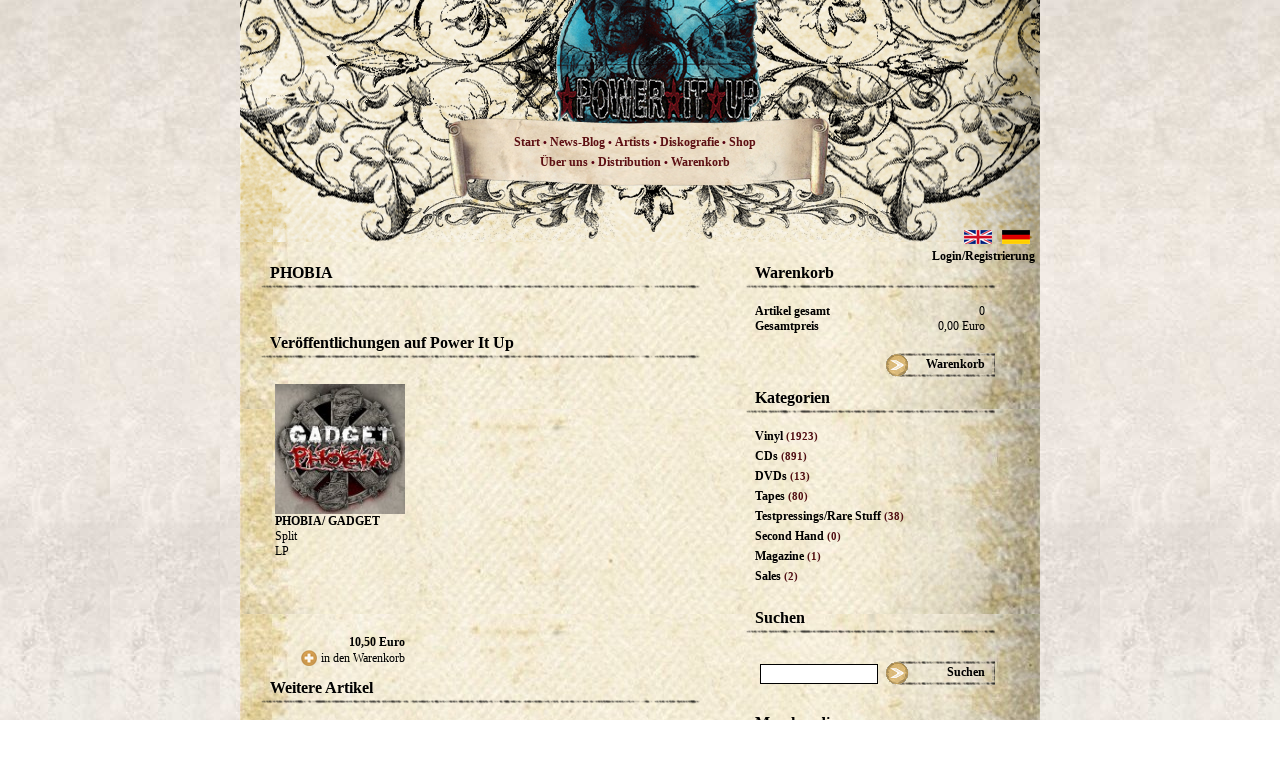

--- FILE ---
content_type: text/html; charset=UTF-8
request_url: https://www.power-it-up.de/phobia/s4100_aid90/index.htm
body_size: 55193
content:
<!DOCTYPE html PUBLIC "-//W3C//DTD XHTML 1.0 Strict//EN" "http://www.w3.org/TR/xhtml1/DTD/xhtml1-strict.dtd">
<html xmlns="http://www.w3.org/1999/xhtml">
<head>
    			<title>Power it up - PHOBIA</title>
		<meta http-equiv="Content-Language" content="de" />
	<meta http-equiv="Content-Type" content="text/html; charset=iso-8859-1" />
	<meta http-equiv="Content-Script-Type" content="text/javascript" />
	<meta http-equiv="Content-Style-Type" content="text/css" />
	<meta http-equiv="expires" content="604800" />
	<meta name="robots" content="index,follow" />
	<meta name="keywords" content="Grind, Crust, D-Beat, T-Shirts, Metal, Grindcore, Shop, Mailorder, LPs, Record, Nasum, Haemorrhage, Napalm Death, Regurgitate, Wolfbrigade, Agathocles, Cacass, Phobia" />
			<meta name="description" content="PHOBIA" />
		<base href="https://www.power-it-up.de/" />
		<!--[if lte IE 6]></base><![endif]-->    	<link rel="stylesheet" type="text/css" href="lib/cim/css/default.css" />
	<!--[if IE]>
		<link rel="stylesheet" type="text/css" href="lib/cim/css/default_ie.css" />
	<![endif]-->
	<!--[if lt IE 7]>
		<link rel="stylesheet" type="text/css" href="lib/cim/css/default_lt_ie_7.css" />
	<![endif]-->
	<link rel="stylesheet" type="text/css" href="lib/cim/css/lightbox.css" />
  <script type="text/javascript" src="lib/cim/js/prototype.js" ></script>
  <script type="text/javascript" src="lib/cim/js/scriptaculous.js" ></script>
  <script type="text/javascript" src="lib/cim/js/tools.js" ></script>
  <script type="text/javascript" src="lib/cim/js/lightbox.js" ></script>
 

    <script type="text/javascript">
        <!--//
//{if $user->isAdmin() || $user->isSuperadmin()}
var f8Pressed = false;

document.onkeydown  = keydownhandler;
document.onkeyup    = keyuphandler;

function keydownhandler(e) {
	if (getUnicodeFromEvent(e) == 119) { //F8
		f8Pressed = true;
	}
}

function keyuphandler(e) {
	if (getUnicodeFromEvent(e) == 119) { //F8
		f8Pressed = false;
	}
}

function getUnicodeFromEvent(e) {
	if (typeof(e) == 'undefined' && typeof(window.event) != 'undefined') {
    e = window.event;
	}
	return e.charCode ? e.charCode : e.keyCode;
}

function edit(sp, e) {
	if (f8Pressed) {
		window.open(
			'index.php?s=20000&' +
			'id=' + $(sp).id,
			'Admin',
			'directories=no,' +
			'height=650,' +
			'width=950,' +
			'left=200,' +
			'top=200,' +
			'location=no,' +
			'menubar=no,' +
			'resizable=no,' +
			'scrollbars=no,' +
			'status=no,' +
			'titlebar=no,' +
			'toolbar=no'
		);
		f8Pressed = false;
		return false;
	} else {
		return true;
	}
}

function changeImg(im, e) {
	if (f8Pressed) {
		window.open(
			'index.php?s=20010&' +
			'imgWidth=' + $(im).clientWidth + '&' +
			'imgHeight=' + $(im).clientHeight + '&' +
			'imgPath=' + escape($(im).style.backgroundImage),
			'Admin',
			'directories=no,' +
			'width=640,' +
			'left=300,' +
			'top=300,' +
			'location=no,' +
			'menubar=no,' +
			'resizable=yes,' +
			'scrollbars=no,' +
			'status=no,' +
			'titlebar=no,' +
			'toolbar=no'
		);
		f8Pressed = false;
		return false;
	} else {
		return true;
	}
}

function changeCursor(sp, e) {
	if (f8Pressed) {
		$(sp).style.cursor = 'crosshair';
	} else {
		$(sp).style.cursor = '';
	}
}

function altShiftPressed(e) {
	if (typeof(e) == 'undefined' && typeof(window.event) != 'undefined') {
    e = window.event;
	}
	return e.altKey && e.shiftKey;
}

/* Admin-Bereich */

function pressPowerButton(container) {/**/
	window.location.href='index.php?s=4100&logout';
	$(container).style.backgroundImage='url(pages/gfx/power_button_down.png)'
/**/}

function releasePowerButton(container) {
	$(container).style.backgroundImage='url({$gfxpath}/power_button.png)'
}
//{/if}

var TimeOut = null;
var currentShow = 0;


Event.observe(window, 'load', function() {
	$$("span.addToCart").each(function(el)
	{
		Event.observe($(el), "click", function()
		{
			var Product = $(this).readAttribute("plain");
			var ProductID = $(this).readAttribute("rel");
			var Size = $("size_"+Product).value;
			new Ajax.Request('index.php?s=200100',
			{
				method: 'post',
				parameters: {action: 'tocart', article: ProductID, size: Size},
				onSuccess: function(xmlHttpRequest) {
			    	var res = xmlHttpRequest.responseText.evalJSON(true);
			    	$('total_items').innerHTML = res['total_items'];
			    	$('total_price').innerHTML = res['total_price'];
			    	
			    	$('cart_message_'+Product).show();
			    },
			    onFailure: function(xmlHttpRequest) {
			    	alert(
			    		'Fehler beim �bernehmen in den Warenkorb!\n' +
			    		'Grund: ' +
			    		xmlHttpRequest.status + ' - ' +
			    		xmlHttpRequest.statusText
			    	);
						return false;
			    },
			    onComplete: function(xmlHttpRequest) {
//					    	window.alert(xmlHttpRequest.responseText);
			    }
			  }
			);
		});
	});
	
	$$("select.size").each(function(el)
	{
		Event.observe($(el), "change", function()
		{
			var id = $(this).readAttribute("rel");
			var options = $(this).select("option");
			for (var i=0; i<options.length; i++)
			{
				if ($(options[i]).selected)
				{
					$('price_'+id).innerHTML = $(options[i]).readAttribute("price");
					
					if ($(options[i]).readAttribute("wholesale_price") != '0,00')
					{
						$('wpprice_'+id).innerHTML = $(options[i]).readAttribute("price");
						$('wprice_'+id).innerHTML = $(options[i]).readAttribute("wholesale_price_net");
						$('wnprice_'+id).innerHTML = $(options[i]).readAttribute("wholesale_price");
						
						$('w_price_'+id).show();
						$('n_price_'+id).hide();
					} else
					{
						$('w_price_'+id).hide();
						$('n_price_'+id).show();
					}
					
					$('addCart_'+id).writeAttribute("rel", $(options[i]).readAttribute("sid"));
				}
			}
		});
	});
});

function changePrevImg(path, id) {
	var pic = $('prodpic');
	pic.writeAttribute('href', path);
	//console.log(path);
	pic.select('img')[0].src = path;
}

function hideIntro()
{
	$('intro').hide();
	$('container_alt_bg').show();
}

//-->
    </script>
    <script type="text/javascript">
        <!--//

//-->
    </script>
    <script type="text/javascript">
        <!--//

//-->
    </script>
    <style type="text/css">
        <!--/**/
/**********************************************************************/
/** shared.css ********************************************************/
/**********************************************************************/


/**********************************************************************/
/** Allgemein *********************************************************/
/**********************************************************************/


body,p,a,h1,h2,h3,h4,h5,h6,td,th,label,legend,caption,li,blockquote,address,pre,input,select,textarea,button,code {/**/
	margin: 0px;
	padding: 0px;
	font-family: Georgia;
	font-size: 12px;
	position: relative;
	top:0px;
	left:0px;
/**/}

pre,input,select,textarea,code {/**/
/**/}


/**********************************************************************/
/** 0. Wrapperebene ***************************************************/
/**********************************************************************/

body {/**/
    text-align: left;
	height: 100%;
	padding: 0px;
	margin: 0px;
	background-image: url(pages/gfx/body_bg.jpg);
/**/}

/**********************************************************************/
/** frame styles ******************************************************/
/**********************************************************************/

#container {/**/
	margin: 0px auto 0px auto;
	width: 800px;
	min-height: 1000px;
	position: relative;
	top: 0px;
	left: 0px;
	background-image: url(pages/gfx/container_bg.jpg);
	background-position: bottom;
	background-repeat: no-repeat;
	padding-bottom: 220px;
/**/}

#container_alt {/**/
	margin: 0 auto;
	width: 800px;
	min-height: 1100px;
	position: relative;
	top: 0px;
	left: 0px;
	background-image: url(pages/gfx/container_bg_alt.jpg);
	background-position: bottom;
	background-repeat: no-repeat;
	padding-bottom: 220px;
/**/}

#container_alt_bg {/**/
	margin: 0px auto;
	width: 800px;
	background-image: url(pages/gfx/container_bg_alt_bit.jpg);
/**/}

#container_alt_bg_intro {/**/
	margin: 0px auto;
	width: 800px;
/**/}

#intro_bar {/**/
	width: 100%;
	height: 40px;
	background-color: #000;
	color: #FFF;
	text-align: right;
/**/}

#skipintro {/**/
	padding-right: 20px;
	padding-top: 13px;
	font-weight: bold;
    color: #FFF;
    cursor: pointer;
/**/}


#h_menu {/**/
    margin-top: -1px;
	margin-left: 25px;
    width: 739px;
    height: 432px;
    position: relative;
    top: 0px;
    left: 0px;
    /*background-image: url(pages/gfx/header_menu.jpg);*/
/**/}

#h_menu_alt {/**/
    margin-top: -1px;
	margin-left: 0;
    width: 800px;
    height: 250px;
    /*background-image: url(pages/gfx/header_menu.jpg);*/
/**/}

#h_menu_text, #h_menu_text_alt {
	position: absolute;
	top: 233px;
	left: 210px;
	line-height: 20px;
	width: 330px;
	text-align: center;
	color: #590011;
	font-weight: 600;
	font-size: 11px;
}

#h_menu_text_alt {
	top: 133px;
	left: 230px;
}

#h_menu_text a, #h_menu_text_alt a  {
	color: #5D1014;
}

/**********************************************************************/
/** 1. Wrapperebene ***************************************************/
/**********************************************************************/

/* Wrapper des Seitenheaders */
#page_header {/**/
	position: relative;
	width: 950px;
	height: 94px;
/**/}

/* Wrapper des Seiteninhalts */
#page_content {/**/
	padding: 10px 10px 30px 10px;
	text-align: left;
	height: 100%;
/**/}

/* Wrapper des Seiteninhalts */
#admin_wrapper {
	padding: 10px 10px 30px 10px;
	background-color: #FFFFFF;
}

/* Wrapper des Seiteninhalts */
#admin_content {
	width: 650px;
	margin: 0px auto;
}

/* Inhalts-Wrapper der Seite */
#content_wrapper {/**/
	position: relative;
	width: 950px;
	margin-left: auto;
	margin-right: auto;
	background-color: white;
/**/}

/* Wrapper des Seitenfooters */
#page_footer {/**/
	position: relative;
	width: 930px;
	padding: 10px;
	padding-bottom: 0px;
	border-top: 10px solid ;
/**/}

#footer {
	position: absolute;
	bottom: 45px;
	color: #000;
	text-align: center;
	width: 800px;	
	font-weight: normal;
	font-size: 11px;
}

/**********************************************************************/
/*** #page_header *****************************************************/
/**********************************************************************/

#page_logo {/**/
	position: absolute;
	top: 0px;
	left: 0px;
	width: 230px;
	height: 74px;
	padding: 10px;
	text-align: center;
	background-repeat: no-repeat;
	background-color: #FFFFFF;
/**/}

#page_top {/**/
	position: absolute;
	top: 0px;
	right: 0px;
	width: 950px;
	height: 95px;
	text-align: center;
	background-position: right;
	background-repeat: no-repeat;
	background-color: #FFFFFF;
	border-bottom: 1px solid ;
	background-image:url(pages/gfx/header.png);
/**/}

#page_language {
	position: absolute;
	top: 210px;
	right: 5px;
}

#header_menu {
	position: absolute;
	top: -26px;
	right: 0px;
	text-decoration: none;
}

#header_menu a  {
	color: #FFFFFF;
	text-decoration: none;
	font-size: 11px;
}

#header_kontakt{
	margin-left: 10px;
}

/**********************************************************************/
/*** #page_footer *****************************************************/
/**********************************************************************/

.footer_item_left {
	float: left;
	margin-right: 10px;
	font-size: 0.85em;
	text-align: left;
}

.footer_item_right {
	float: right;
	margin-left: 10px;
}

/**********************************************************************/
/*** #page_menu *******************************************************/
/**********************************************************************/


#page_menu {/**/
	width: 202px;
    background-color: #ffffff;
    border: 1px solid ;
    padding: 4px;
/**/}

#page_menu h4 {/**/
	font-size: 12px;
	color: ;
	border-bottom: 1px solid ;
/**/}

.menu_item {/**/
	text-align: center;
	font-family: Trebuchet MS;
	font-weight: bold;
	float: left;
	height: 48px;
	cursor: pointer;
	padding-top: 36px;
	padding-left: 15px; 
	padding-right:15px;
	width:110px;
	text-decoration: none;
	font-size: 15px;
	color: ;
/**/}

/**********************************************************************/
/*** Admin-Bereich ****************************************************/
/**********************************************************************/

#admin_bar {/**/
	width: 100%;
	height: 30px;
	background: #cccccc url(pages/gfx/admin_back.png) top left repeat-x;
	text-align: center;
	font-size: 0.8em;
/**/}

#admin_controls {
	position: relative;
	top: 4px;
	left: 0px;
	width: 940px;
	height: 20px;
	margin-left: auto;
	margin-right: auto;
	font-weight: bold;
}

#admin_menu {
	position: relative;
	top: 4px;
	left: 0px;
	z-index: 100;
	width: 940px;
	margin-left: auto;
	margin-right: auto;
	font-weight: bold;
}

#edit_objects {
	position: absolute;
	top: 0px;
	left: 600px;
	width: 250px;
	height: 20px;
	text-align: left;
}

#back_control {/**/
	height: 20px;
	padding-left: 20px;
	padding-top: 5px;
	float: right;
	background: transparent url(pages/gfx/back_admin.png) center left no-repeat;
	text-align: left;
	cursor: pointer;
/**/}

#language_control {/**/
	height: 20px;
	margin-left: 40px;
	padding-top: 5px;
	float: right;
	text-align: left;
/**/}

#logout_control {/**/
	height: 20px;
	padding-right: 25px;
	padding-top: 5px;
	margin-left: 40px;
	float: right;
	background: transparent url(pages/gfx/power_button.png) top right no-repeat;
	text-align: right;
	cursor: pointer;
/**/}

.text_small {
	width: 50px;
}

.text_medium {
	width: 350px;
}

.text_big {
	width: 500px;
}

.textarea_small {
	width: 500px;
	height: 50px;
}

.textarea_medium {
	width: 500px;
	height: 200px;
}

.textarea_big {
	width: 500px;
	height: 500px;
}

.button_bar {
	width: 100%;
	padding-top: 10px;
	margin-top: 15px;
	border-top: 1px solid #aaaaaa;
}

.error_message {
	margin-top: 5px;
	color: #ee0000;
}


/**********************************************************************/
/*** page_content *****************************************************/
/**********************************************************************/

#page_content_table {
	width: 100%;
}

div.r1 {
	border:1px solid #88A;
	padding:10px;
}

/**********************************************************************/
/** generische Klassen ************************************************/
/**********************************************************************/

.clear {
	clear: both;
}


/**********************************************************************/
/** Buttons ***********************************************************/
/**********************************************************************/

.button_tiny {
	position: relative;
	width: 20px;
	height: 20px;
	cursor: pointer;
}

.button_small {/**/
	position: relative;
	height: 20px;
	padding-left: 20px;
	background-image: url(pages/gfx/forward.png);
	background-position: center left;
	background-repeat: no-repeat;
	text-align: left;
	white-space: nowrap;
	cursor: pointer;
/**/}

.button_medium {/**/
	width: 100px;
	height: 20px;
	background-image: url(pages/gfx/button_medium.png);
/**/}

.button_medium_grey {/**/
	width: 100px;
	height: 20px;
	background-image: url(pages/gfx/button_medium_grey.jpg);
/**/}

.button_medium_white {/**/
	width: 100px;
	height: 20px;
	color: black;
	font-size: 11px;
	background-color: white;
	border: #FFFFFF solid 1px;
/**/}

.button_medium:active {/**/
	background-image: url(pages/gfx/button_medium_down_grey.jpg);
/**/}

.button_medium_grey:active {/**/
	background-image: url(pages/gfx/button_medium_down_grey.jpg);
/**/}

/**********************************************************************/
/** links *************************************************************/
/**********************************************************************/

a {/**/
	color: #000;
/**/}

/**********************************************************************/
/** list **************************************************************/
/**********************************************************************/

ul,ol {/**/
	
/**/}

#ajax-selected ul, #ajax-selected-edit ul {/**/
	list-style-image: url(pages/gfx/dot.png);
/**/}

#ajax-selected li, #ajax-selected-edit li {
	margin-left: 10px;
}

#ajax-selected li, #ajax-selected-edit li {
	font-size: 11px;
}

#ajax-selected a {
	font-size: 11px;
}

#selected {/**/
	bottom: 10px;
	width: 170px;
	margin-bottom: 115px;
	border: 1px dashed ;
/**/}

#selected h4 {
	padding: 2px;
	padding-left: 5px;
}

#selected .remove {
	cursor: pointer;
	
}

/**********************************************************************/
/** Fragments *********************************************************/
/**********************************************************************/
/** payments **************************************************************/

.payments-box {
    position:absolute;
    top:305px;
    left:12px;
}

.payments-box img {
    margin-right: 5px;
}

/** infobar ***********************************************************/

#infobar {
	float: right;
	margin-right: 45px;
}
#infobar_main {
	position: absolute;
	left: 460px;
	top: 432px;	
}

.content {
	margin-left: 20px;
	float: left;
}

#logged_in_as {
	font-size: 10px;
	text-align: right;
	margin-bottom: 20px;
}

/** menu **************************************************************/

.admin_menu_item {
	position: relative;
	top:  0px;
	left: 0px;
	z-index: 120;
	width: 150px;
	float: left;
	overflow: visible;
}

.admin_menu_header {
	position: relative;
	top: 0px;
	left: 15px;
	z-index: 130;
	text-align:left;
	font-weight: bold;
	cursor: pointer;
	padding-top: 5px;
}

.admin_menu_content {
	position: relative;
	top:  7px;
	left: 0px;
	z-index: 140;
	width: 150px;
}

.admin_menu_lvl {
	position: absolute;
	top: 0px;
	left: 0px;
	z-index: 150;
	padding: 5px;
	width: 150px;
	border: 1px solid #aaaaaa;
	background-color: #eeeeee;
}

.admin_menu_lvl tr {
	cursor: pointer;
}

.admin_menu_lvl tr:hover {
	background-color: #dddddd;
}

.admin_menu_lvl td {
}

.admin_menu_lvl td.icon {
	width: 10px;
}

.admin_menu_lvl td.text {
	white-space: nowrap;
}

.admin_menu_lvl td.children {/**/
	width: 10px;
	background-image: url(pages/gfx/arrow_forward_tiny.png);
	background-position: center center;
	background-repeat: no-repeat;
/**/}

.admin_menu_children_wrapper {
	position: relative;
	top: 0px;
	left: 10px;
	width: 10px;
	height: 18px;
}

/****************************************************/
/***************** �berschriften ********************/
/****************************************************/

h1 {/**/
    font-size: 16px;
    margin-left: 10px;
    font-family: Georgia;
/**/}

/****************************************************/
/***************** shop_info **********************/
/****************************************************/

#shop_info {/**/
    width: 250px;
    margin-top: 15px;
    margin-left: 36px;
    padding-bottom: 40px;
    position: relative;
/**/}

#shop_info a {
	color: #000;	
}

#shop_info_line {/**/
    width: 250px;
    height: 5px;
    font-size: 0px;
    background-image: url(pages/gfx/n_line.png);
    margin-bottom: 15px;
/**/}

#shop_info table {
	width: 230px;
	margin-left: 10px;
	margin-right: 10px;
}

#shop_info table .label {
	font-weight: bold;
}

#shop_info table .value {
	text-align: right;
}

.shop_info_title{/**/
    font-weight: bold;
    margin-left: 10px;
    margin-top: 5px;
/**/}


/****************************************************/
/********************* news *************************/
/****************************************************/

#news {/**/
    width: 250px;
    margin-top: 15px;
    margin-left: 36px;
/**/}

#n_line {/**/
    width: 250px;
    height: 5px;
    font-size: 0px;
    background-image: url(pages/gfx/n_line.png);
/**/}

.n_title{/**/
    font-weight: bold;
    text-transform: uppercase;
/**/}

.n_text{/**/

/**/}

/****************************************************/
/********************* newsletter *******************/
/****************************************************/

#snn_cont {/**/
    width: 250px;
    margin-top: 15px;
    margin-left: 36px;
/**/}

#newsletter {/**/
    width: 250px;
    position: relative;
    top: 0;
    left: 0;
    margin-top: 15px;
    margin-left: 36px;
/**/}

#nl_line {/**/
    width: 250px;
    height: 5px;
    font-size: 0px;
    background-image: url(pages/gfx/nl_line.png);
/**/}

.nl_input {/**/
    margin: 15px;
    border: 1px solid black;
    padding: 3px;
    width: 110px;
    font-size: 11px;
/**/}

/****************************************************/
/********************* shopnews *********************/
/****************************************************/

#shopnews {/**/
    width: 250px;
    margin-top: 15px;
/**/}

#sn_line {/**/
    width: 250px;
    height: 5px;
    font-size: 0px;
    background-image: url(pages/gfx/sn_line.png);
/**/}

.sn_title{/**/
    font-weight: bold;
    text-transform: uppercase;
/**/}

.sn_text{/**/

/**/}

/****************************************************/
/****************** warlord ************************/
/****************************************************/

#warlord {/**/
    width: 250px;
    margin-top: 15px;
    margin-left: 36px;
/**/}

#wl_line {/**/
    width: 250px;
    height: 74px;
    font-size: 0px;
    background-image: url(pages/gfx/wl_line.png);
    background-position: center;
/**/}

.warlord{/**/
    width: 76px;
    float: left;
    margin-top: 15px;
    margin-right: 17px;
/**/}

.wl_title {/**/
    text-align: center;
    font-weight: bold;
    font-size: 12px;
/**/}

.wl_info1 {/**/
    font-size: 12px;
    text-align: center;
/**/}

/****************************************************/
/***************** categories **********************/
/****************************************************/

#categories {/**/
    width: 250px;
    margin-top: 15px;
    margin-left: 36px;
/**/}

#categories a {
	color: #000;	
}

#ctg_line {/**/
    width: 250px;
    height: 5px;
    font-size: 0px;
    background-image: url(pages/gfx/n_line.png);
    margin-bottom: 15px;
/**/}

.ctg_title, .wl_text{/**/
    font-weight: bold;
    margin-left: 10px;
    margin-top: 5px;
/**/}

/****************************************************/
/********************* search ***********************/
/****************************************************/

#search {/**/
    width: 250px;
    margin-top: 25px;
    width: 250px; 
    margin-left: 36px;
/**/}

#s_line {/**/
    width: 250px;
    height: 5px;
    font-size: 0px;
    background-image: url(pages/gfx/nl_line.png);
/**/}

.s_input {/**/
    margin: 15px;
    border: 1px solid black;
    padding: 3px;
    font-size: 11px;
    width: 110px;
/**/}



/****************************************************/
/*************** item per page **********************/
/****************************************************/

#item_per_page{/**/
    width: 805px;
    height: 37px;
    /*background-image: url(pages/gfx/items_pp.png);*/
    background-image: url(pages/gfx/linie_sub.png);
    background-repeat: no-repeat;
    background-position: top;
    position: absolute;
    bottom: 92px;
    left: -5px;
    font-family: Arial;
/**/}

#pages {
	font-size: 11px;
	position: absolute;
	top: 10px;
	left: 20px;
	font-weight: bold;
}

#pages span, #items span {
	color: black;
}

#view
{
	font-size: 11px;
	position: absolute;
	top: 10px;
	right: 20px;
	font-weight: bold;
}

#view *
{
	font-size: 11px;
}

#items {
	font-size: 11px;
	position: absolute;
	top: 10px;
	left: 320px;
	font-weight: bold;
}

.p_counts{/**/
	font-size: 11px;
	color: #510f13;
/**/}

#stars_4_rate{/**/
    width: 80px;
    height: 18px;
    background-image: url(pages/gfx/stars4rate.png);
/**/}

#cart_button, #login_button_home {
	position: absolute;
	right: 0;
	bottom: -23px;
	width: 111px;
	height: 33px;
	background-image: url('pages/gfx/cart_button2.png');
	background-position: right;
	background-repeat: no-repeat;
	text-align: right;
	padding: 25px 10px 7px 0;
	font-weight: bold;
	cursor: pointer;
}

#search_button, #newsletter_button {
	position: absolute;
	right: 0px;
	bottom: -6px;
	width: 111px;
	height: 33px;
	background-image: url('pages/gfx/cart_button2.png');
	background-position: right;
	background-repeat: no-repeat;
	text-align: right;
	padding: 25px 10px 7px 0;
	font-weight: bold;
	cursor: pointer;
}

#login_button {
	width: 105px;
	height: 19px;
	background-image: url('pages/gfx/cart_button2.png');
	background-position: right;
	background-repeat: no-repeat;
	text-align: right;
	margin-top: 10px;
	padding-top: 3px;
	padding-right:5px;
	font-weight: bold;
	cursor: pointer;
}

#register_button,.newsletter_button {
	width: 128px;
	height: 19px;
	background-image: url('pages/gfx/register_button.png');
	background-position: right;
	background-repeat: no-repeat;
	text-align: right;
	margin-top: 10px;
	padding-top: 3px;
	padding-right:5px;
	font-weight: bold;
	cursor: pointer;
}

#newpw_button {
	width: 171px;
	height: 19px;
	background-image: url('pages/gfx/save_cart_button.png');
	background-position: right;
	background-repeat: no-repeat;
	text-align: right;
	margin-top: 10px;
	padding-top: 3px;
	padding-right:5px;
	font-weight: bold;
	cursor: pointer;
}

#save_cart {
	float: left;
	left: 0px;
	bottom: -6px;
	width: 171px;
	height: 19px;
	padding-top: 5px;
	padding-right: 5px;
	background-image: url('pages/gfx/save_cart_button.png');
	background-repeat: no-repeat;
	text-align: right;
	font-weight: bold;
	cursor: pointer;
}

#checkout_cart {
	float: right;
	right: 0px;
	bottom: -6px;
	width: 171px;
	height: 19px;
	padding-top: 5px;
	padding-right: 5px;
	background-image: url('pages/gfx/save_cart_button.png');
	background-repeat: no-repeat;
	text-align: right;
	font-weight: bold;
	cursor: pointer;
}

#checkout_back {
	position: relative;
	left: 0px;
	bottom: -6px;
	width: 188px;
	height: 19px;
	padding-top: 5px;
	padding-right: 8px;
	background-image: url('pages/gfx/checkout_back_button.png');
	background-repeat: no-repeat;
	text-align: right;
	font-weight: bold;
	cursor: pointer;
}

#checkout_back2 {
	position: relative;
	left: 0px;
	bottom: -40px;
	width: 202px;
	height: 19px;
	padding-top: 5px;
	padding-right: 8px;
	background-image: url('pages/gfx/checkout_back_button2.png');
	background-repeat: no-repeat;
	text-align: right;
	font-weight: bold;
	cursor: pointer;
}

#checkout_next {
	position: relative;
	right: 0px;
	bottom: -6px;
	width: 188px;
	height: 19px;
	padding-top: 5px;
	padding-left: 8px;
	background-image: url('pages/gfx/checkout_next_button.png');
	background-repeat: no-repeat;
	text-align: left;
	font-weight: bold;
	cursor: pointer;
}

#search_button {
	position: absolute;
	right: 0px;
	bottom: -6px;
	width: 111px;
	height: 33px;
	background-image: url('pages/gfx/cart_button2.png');
	background-position: right;
	background-repeat: no-repeat;
	text-align: right;
	padding: 25px 10px 7px 0;
	font-weight: bold;
	cursor: pointer;
}

#save_cart {
	position: relative;
	left: 0px;
	bottom: -6px;
	width: 171px;
	height: 19px;
	padding-top: 5px;
	padding-right: 5px;
	background-image: url('pages/gfx/save_cart_button.png');
	background-repeat: no-repeat;
	text-align: right;
	font-weight: bold;
	cursor: pointer;
}

#checkout_cart {
	position: relative;
	right: 0px;
	bottom: -6px;
	width: 171px;
	height: 19px;
	padding-top: 5px;
	padding-right: 5px;
	background-image: url('pages/gfx/save_cart_button.png');
	background-repeat: no-repeat;
	text-align: right;
	font-weight: bold;
	cursor: pointer;
}

#checkout_back {
	position: relative;
	left: 0px;
	bottom: -6px;
	width: 188px;
	height: 19px;
	padding-top: 5px;
	padding-right: 8px;
	background-image: url('pages/gfx/checkout_back_button.png');
	background-repeat: no-repeat;
	text-align: right;
	font-weight: bold;
	cursor: pointer;
}

#checkout_back2 {
	position: relative;
	left: 0px;
	bottom: -40px;
	width: 202px;
	height: 19px;
	padding-top: 5px;
	padding-right: 8px;
	background-image: url('pages/gfx/checkout_back_button2.png');
	background-repeat: no-repeat;
	text-align: right;
	font-weight: bold;
	cursor: pointer;
}

.orderbutton {
	cursor: pointer;
}

.header_line {/**/
    width: 100%;
    height: 5px;
    font-size: 0px;
    margin-top: 2px;
    margin-bottom: 15px;
    background-image: url(pages/gfx/nr_line.png);
/**/}

.orange_link span {
	color: #510f13;
	font-weight: bold;
}

/****************************************************/
/***************** �Shop Funktionen *****************/
/****************************************************/

.addToCart {
	cursor: pointer;
	background-image: url('pages/gfx/atc_icon.png');
	background-repeat: no-repeat;
	padding-left: 20px;
	padding-top: 1px;
	height: 16px;
	display: inline-block;
}

#no_products {
	margin: 20px;
	font-weight: bold;
	text-align: center;	
}

.grid {
	width: 420px;
	vertical-align: bottom;
	margin: 0 auto;
}

.grid td {
	padding: 10px 5px;
}

.grid td .sdiv {
	position: relative;
	width:100%;
	height:285px;
}

.language {
	position:relative;
	z-index:10;
	top:-40px;
}
/**/-->
    </style>
<!--[if IE]>
    <style type="text/css">
        <!--/**/
/**********************************************************************/
/** shared_ie.css ********************************************************/
/**********************************************************************/
#infobar {
	float: right;
	margin-right: 10px;
}

/**/-->
    </style>
<![endif]-->
<!--[if lt IE 7]>
    <style type="text/css">
        <!--/**/
/**********************************************************************/
/** shared_lt_ie_7.css ********************************************************/
/**********************************************************************/

/**/-->
    </style>
<![endif]-->
    <style type="text/css">
        
    </style>

    <style type="text/css">
        <!--/**/
/****************************************************/
/***************** contact *********************/
/****************************************************/

#artist {/**/
    width: 440px;
    margin-top: 15px;
/**/}

#ai_line, #lp_line {/**/
    width: 440px;
    height: 5px;
    font-size: 0px;
    background-image: url(pages/gfx/nr_line.png);
/**/}

.contact  {/**/
    width: 70px;
    float: left;
    margin-top: 15px;
    margin-left: 20px;
/**/}

.ai_text  {/**/
    width: 375px;
    font-size: 12px;
    margin-top: 15px;
    margin-left: 13px;
/**/}

.lps_pic {
	width: 70px;
	height: 70px;
	padding: 15px;
	float: left;
}

#sort {
	text-align: right;	
}

/**/-->
    </style>
<!--[if IE]>
    <style type="text/css">
        <!--/**/

/**/-->
    </style>
<![endif]-->
<!--[if lt IE 7]>
    <style type="text/css">
        <!--/**/

/**/-->
    </style>
<![endif]-->


<!--
<script src="https://ssl.google-analytics.com/ga.js" type="text/javascript"></script>
-->

<script src="https://www.google-analytics.com/ga.js" type="text/javascript"></script>
<script type="text/javascript">
try {
var pageTracker = _gat._getTracker("UA-11916716-1");
pageTracker._trackPageview();
} catch(err) {}</script>
</head>
<body>
    	<div id="container_alt_bg" >
	    <div id="container_alt">
	        <div id="h_menu_alt">
	            <img src="pages/gfx/header_menu_alt.jpg" usemap="#h_menu" alt="" />
	            <div id="h_menu_text_alt">
		            <a href="http://www.power-it-up.de/startseite/s1000/index.htm"><span>Start</span></a> &bull;
<a href="http://power-it-up-news.de/"><span>News-Blog</span></a> &bull;
<a href="http://www.power-it-up.de/artists/s4000/index.htm"><span>Artists</span></a> &bull;
<a href="http://www.power-it-up.de/diskografie/s5000/index.htm"><span>Diskografie</span></a> &bull;
<a href="http://www.power-it-up.de/s8000/index.htm"><span>Shop</span></a><br />
	<style>#testhover span.downa { display: none; }</style>
	<a href="http://www.power-it-up.de/s18100/index.htm"><span>Über uns</span></a> &bull;
<a href="http://www.power-it-up.de/s15000/index.htm"><span>Distribution</span></a> &bull;
<a href="http://www.power-it-up.de/warenkorb/s6000/index.htm"><span>Warenkorb</span></a>	            </div>
					<div id="page_language" class="language" style="">
		<br />
																					<p style="float:right;margin:5px;">
				<a class="none" href="http://www.power-it-up.de/s4100/index.htm?lang=de" style="font-weight:bold;">
					<img src="res/_language/logo/medium/1.png">
									</a>
			</p>
														<p style="float:right;margin:5px;">
				<a class="none" href="http://www.power-it-up.de/s4100/index.htm?lang=en" style="">
					<img src="res/_language/logo/medium/2.png">
									</a>
			</p>
				<br />
		<div style="text-align:right;" class="clear">
					<small><a href="http://www.power-it-up.de/s9000/index.htm"><b><span>Login/Registrierung</span></b></a></small>
				</div>
	</div>
	        </div>
	        <div id="artist" class="content">
    <h1>PHOBIA</h1>
    <div class="header_line"></div>
    <div class="ai_text">
    			                <div>
        	
        </div>
    </div>
    <div class="clear"></div>
    <br /><br />

        	<h1><span>Ver&ouml;ffentlichungen auf Power It Up</span></h1>
    	<div class="header_line"></div>
								<table class="grid" style="">
						<tr>			<td style="width:150px;">
				<div class="sdiv">
			        			        			        	<a href="http://www.power-it-up.de/phobia_gadget_-_split_-_lp/s8000_pro5133/index.htm"><img src="res/files/product/object5133/pictures/file7613/m.jpg" alt="" style="height:130px;width:130px;" /></a>
			        					<br />
			    					        <strong><a href="http://www.power-it-up.de/phobia_gadget_-_split_-_lp/s8000_pro5133/index.htm">PHOBIA/ GADGET </a></strong><br />
				        Split 
				    				    <br />LP
				    <div style="text-align:right;position:absolute;bottom:2px;left:0px;width:130px;">
						        	    		        			        															        	
		        	<span id="w_price_5133" style="display:none;">
	        			<br /><br /><br />
	        			<div style="padding: 3px;border:1px solid #510F13;position:absolute;bottom:34px;width:124px;right:0px;">
		        			<small><span>ab 3:</span></small>
							<b><span id="wprice_5133">0,00</span> Euro</b>
							<br /><small>(<span id="wnprice_5133">0,00</span> <span>inkl. MwSt.</span>)</small>
						</div>
						<small><span>Regul&auml;r</span></small> <b><span id="wpprice_5133">10,50</span> Euro</b>
	        		</span>
	        		<b  id="n_price_5133"><span id="price_5133">10,50</span> Euro</b>				<br /><input type="hidden" id="size_5133" />
				    	    	        <span class="addToCart" rel="5133" plain="5133" id="addCart_5133"><span>in den Warenkorb</span></span>
			<span id="cart_message_5133" class="isincart" style="display:none;"><span>im Warenkorb</span></span>
									</div>
				</div>
			</td>
								</table>	
        	<h1><span>Weitere Artikel<br /></span></h1>
    	<div class="header_line"></div>
								<table class="grid" style="">
						<tr>			<td style="width:150px;">
				<div class="sdiv">
			        			        			        	<a href="http://www.power-it-up.de/phobia_-_get_up_and_kill_-_cd/s8000_pro1845/index.htm"><img src="res/files/product/object1845/pictures/file5462/m.jpg" alt="" style="height:130px;width:130px;" /></a>
			        					<br />
			    					        <strong><a href="http://www.power-it-up.de/phobia_-_get_up_and_kill_-_cd/s8000_pro1845/index.htm">PHOBIA </a></strong><br />
				        Get Up And Kill 
				    				    <br />CD
				    <div style="text-align:right;position:absolute;bottom:2px;left:0px;width:130px;">
						        	    		        			        															        	
		        	<span id="w_price_1845" style="display:none;">
	        			<br /><br /><br />
	        			<div style="padding: 3px;border:1px solid #510F13;position:absolute;bottom:34px;width:124px;right:0px;">
		        			<small><span>ab 3:</span></small>
							<b><span id="wprice_1845">0,00</span> Euro</b>
							<br /><small>(<span id="wnprice_1845">0,00</span> <span>inkl. MwSt.</span>)</small>
						</div>
						<small><span>Regul&auml;r</span></small> <b><span id="wpprice_1845">12,10</span> Euro</b>
	        		</span>
	        		<b  id="n_price_1845"><span id="price_1845">12,10</span> Euro</b>				<br /><input type="hidden" id="size_1845" />
				    	    	        <span class="addToCart" rel="1845" plain="1845" id="addCart_1845"><span>in den Warenkorb</span></span>
			<span id="cart_message_1845" class="isincart" style="display:none;"><span>im Warenkorb</span></span>
									</div>
				</div>
			</td>
												<td style="width:150px;">
				<div class="sdiv">
			        			        			        	<a href="http://www.power-it-up.de/phobia_-_grind_your_fucking_head_-_cd/s8000_pro1849/index.htm"><img src="res/files/product/object1849/pictures/file5464/m.gif" alt="" style="height:130px;width:130px;" /></a>
			        					<br />
			    					        <strong><a href="http://www.power-it-up.de/phobia_-_grind_your_fucking_head_-_cd/s8000_pro1849/index.htm">PHOBIA </a></strong><br />
				        Grind Your Fucking Head 
				    				    <br />CD
				    <div style="text-align:right;position:absolute;bottom:2px;left:0px;width:130px;">
						        	    		        			        															        	
		        	<span id="w_price_1849" style="display:none;">
	        			<br /><br /><br />
	        			<div style="padding: 3px;border:1px solid #510F13;position:absolute;bottom:34px;width:124px;right:0px;">
		        			<small><span>ab 3:</span></small>
							<b><span id="wprice_1849">0,00</span> Euro</b>
							<br /><small>(<span id="wnprice_1849">0,00</span> <span>inkl. MwSt.</span>)</small>
						</div>
						<small><span>Regul&auml;r</span></small> <b><span id="wpprice_1849">12,10</span> Euro</b>
	        		</span>
	        		<b  id="n_price_1849"><span id="price_1849">12,10</span> Euro</b>				<br /><input type="hidden" id="size_1849" />
				    	    	        <span class="addToCart" rel="1849" plain="1849" id="addCart_1849"><span>in den Warenkorb</span></span>
			<span id="cart_message_1849" class="isincart" style="display:none;"><span>im Warenkorb</span></span>
									</div>
				</div>
			</td>
												<td style="width:150px;">
				<div class="sdiv">
			        			        			        	<a href="http://www.power-it-up.de/extreme_noise_terror_-_phonophobia_live_lp_-_2_x_lp/s8000_pro10006/index.htm"><img src="res/files/product/object10006/pictures/file15059/m.jpg" alt="" style="height:130px;width:130px;" /></a>
			        					<br />
			    					        <strong><a href="http://www.power-it-up.de/extreme_noise_terror_-_phonophobia_live_lp_-_2_x_lp/s8000_pro10006/index.htm">EXTREME NOISE TERROR </a></strong><br />
				        Phonophobia + Live LP 
				    				    <br />2 x LP
				    <div style="text-align:right;position:absolute;bottom:2px;left:0px;width:130px;">
						        	    		        			        															        	
		        	<span id="w_price_10006" style="display:none;">
	        			<br /><br /><br />
	        			<div style="padding: 3px;border:1px solid #510F13;position:absolute;bottom:34px;width:124px;right:0px;">
		        			<small><span>ab 3:</span></small>
							<b><span id="wprice_10006">0,00</span> Euro</b>
							<br /><small>(<span id="wnprice_10006">0,00</span> <span>inkl. MwSt.</span>)</small>
						</div>
						<small><span>Regul&auml;r</span></small> <b><span id="wpprice_10006">19,90</span> Euro</b>
	        		</span>
	        		<b  id="n_price_10006"><span id="price_10006">19,90</span> Euro</b>				<br /><input type="hidden" id="size_10006" />
				    	    	        <span class="addToCart" rel="10006" plain="10006" id="addCart_10006"><span>in den Warenkorb</span></span>
			<span id="cart_message_10006" class="isincart" style="display:none;"><span>im Warenkorb</span></span>
									</div>
				</div>
			</td>
			</tr>						<tr>			<td style="width:150px;">
				<div class="sdiv">
			        			        			        	<a href="http://www.power-it-up.de/phobia_gadget_-_split_-_cd/s8000_pro5422/index.htm"><img src="res/files/product/object5422/pictures/file7954/m.jpg" alt="" style="height:130px;width:130px;" /></a>
			        					<br />
			    					        <strong><a href="http://www.power-it-up.de/phobia_gadget_-_split_-_cd/s8000_pro5422/index.htm">PHOBIA/ GADGET </a></strong><br />
				        Split 
				    				    <br />CD
				    <div style="text-align:right;position:absolute;bottom:2px;left:0px;width:130px;">
						        	    		        			        															        	
		        	<span id="w_price_5422" style="display:none;">
	        			<br /><br /><br />
	        			<div style="padding: 3px;border:1px solid #510F13;position:absolute;bottom:34px;width:124px;right:0px;">
		        			<small><span>ab 3:</span></small>
							<b><span id="wprice_5422">0,00</span> Euro</b>
							<br /><small>(<span id="wnprice_5422">0,00</span> <span>inkl. MwSt.</span>)</small>
						</div>
						<small><span>Regul&auml;r</span></small> <b><span id="wpprice_5422">12,10</span> Euro</b>
	        		</span>
	        		<b  id="n_price_5422"><span id="price_5422">12,10</span> Euro</b>				<br /><input type="hidden" id="size_5422" />
				    	    	        <span class="addToCart" rel="5422" plain="5422" id="addCart_5422"><span>in den Warenkorb</span></span>
			<span id="cart_message_5422" class="isincart" style="display:none;"><span>im Warenkorb</span></span>
									</div>
				</div>
			</td>
												<td style="width:150px;">
				<div class="sdiv">
			        			        			        	<a href="http://www.power-it-up.de/phobia_abaddon_incarnate_-_split_coloured_-_7/s8000_pro5797/index.htm"><img src="res/files/product/object5797/pictures/file9341/m.jpg" alt="" style="height:130px;width:130px;" /></a>
			        					<br />
			    					        <strong><a href="http://www.power-it-up.de/phobia_abaddon_incarnate_-_split_coloured_-_7/s8000_pro5797/index.htm">PHOBIA/ ABADDON INCARNATE </a></strong><br />
				        Split (coloured) 
				    				    <br />7"
				    <div style="text-align:right;position:absolute;bottom:2px;left:0px;width:130px;">
						        	    		        			        															        	
		        	<span id="w_price_5797" style="display:none;">
	        			<br /><br /><br />
	        			<div style="padding: 3px;border:1px solid #510F13;position:absolute;bottom:34px;width:124px;right:0px;">
		        			<small><span>ab 3:</span></small>
							<b><span id="wprice_5797">0,00</span> Euro</b>
							<br /><small>(<span id="wnprice_5797">0,00</span> <span>inkl. MwSt.</span>)</small>
						</div>
						<small><span>Regul&auml;r</span></small> <b><span id="wpprice_5797">7,00</span> Euro</b>
	        		</span>
	        		<b  id="n_price_5797"><span id="price_5797">7,00</span> Euro</b>				<br /><input type="hidden" id="size_5797" />
				    	    	        <span class="addToCart" rel="5797" plain="5797" id="addCart_5797"><span>in den Warenkorb</span></span>
			<span id="cart_message_5797" class="isincart" style="display:none;"><span>im Warenkorb</span></span>
									</div>
				</div>
			</td>
												<td style="width:150px;">
				<div class="sdiv">
			        			        			        	<a href="http://www.power-it-up.de/phobia_gadget_-_split_testpressing_-_lp/s8000_pro7625/index.htm"><img src="res/files/product/object7625/pictures/file13844/m.jpg" alt="" style="height:130px;width:130px;" /></a>
			        					<br />
			    					        <strong><a href="http://www.power-it-up.de/phobia_gadget_-_split_testpressing_-_lp/s8000_pro7625/index.htm">PHOBIA/ GADGET </a></strong><br />
				        Split (Testpressing) 
				    				    <br />LP
				    <div style="text-align:right;position:absolute;bottom:2px;left:0px;width:130px;">
						        	    		        			        															        	
		        	<span id="w_price_7625" style="display:none;">
	        			<br /><br /><br />
	        			<div style="padding: 3px;border:1px solid #510F13;position:absolute;bottom:34px;width:124px;right:0px;">
		        			<small><span>ab 3:</span></small>
							<b><span id="wprice_7625">0,00</span> Euro</b>
							<br /><small>(<span id="wnprice_7625">0,00</span> <span>inkl. MwSt.</span>)</small>
						</div>
						<small><span>Regul&auml;r</span></small> <b><span id="wpprice_7625">15,00</span> Euro</b>
	        		</span>
	        		<b  id="n_price_7625"><span id="price_7625">15,00</span> Euro</b>				<br /><input type="hidden" id="size_7625" />
				    	    	        <span class="addToCart" rel="7625" plain="7625" id="addCart_7625"><span>in den Warenkorb</span></span>
			<span id="cart_message_7625" class="isincart" style="display:none;"><span>im Warenkorb</span></span>
									</div>
				</div>
			</td>
			</tr>						<tr>			<td style="width:150px;">
				<div class="sdiv">
			        			        			        	<a href="http://www.power-it-up.de/phobia_-_22_random_acts_of_violence_-_cd/s8000_pro1843/index.htm"><img src="res/files/product/object1843/pictures/file5460/m.jpg" alt="" style="height:130px;width:130px;" /></a>
			        					<br />
			    					        <strong><a href="http://www.power-it-up.de/phobia_-_22_random_acts_of_violence_-_cd/s8000_pro1843/index.htm">PHOBIA </a></strong><br />
				        22 Random Acts Of Violence 
				    				    <br />CD
				    <div style="text-align:right;position:absolute;bottom:2px;left:0px;width:130px;">
						        	    		        			        															        	
		        	<span id="w_price_1843" style="display:none;">
	        			<br /><br /><br />
	        			<div style="padding: 3px;border:1px solid #510F13;position:absolute;bottom:34px;width:124px;right:0px;">
		        			<small><span>ab 3:</span></small>
							<b><span id="wprice_1843">0,00</span> Euro</b>
							<br /><small>(<span id="wnprice_1843">0,00</span> <span>inkl. MwSt.</span>)</small>
						</div>
						<small><span>Regul&auml;r</span></small> <b><span id="wpprice_1843">12,10</span> Euro</b>
	        		</span>
	        		<b  id="n_price_1843"><span id="price_1843">12,10</span> Euro</b>				<br /><input type="hidden" id="size_1843" />
				    	    	        <span class="addToCart" rel="1843" plain="1843" id="addCart_1843"><span>in den Warenkorb</span></span>
			<span id="cart_message_1843" class="isincart" style="display:none;"><span>im Warenkorb</span></span>
									</div>
				</div>
			</td>
								</table>	</div>
<div id="infobar">
	<div id="shop_info">
	    <h1><span>Warenkorb</span></h1>
	    <div class="header_line"></div>
	    	    <table>
	    	<tr>
	    		<td class="label"><span>Artikel gesamt</span></td>
	    		<td class="value"><span id="total_items">0</span></td>
	    	</tr>
	    	<tr>
	    		<td class="label"><span>Gesamtpreis</span></td>
	    		<td class="value"><span id="total_price">0,00</span> Euro</td>
	    	</tr>
	    </table>
	    <div id="cart_button" onclick="location.href='/warenkorb/s6000/index.htm'"><a href="http://www.power-it-up.de/warenkorb/s6000/index.htm"><span>Warenkorb</span></a></div>
	</div>

	<div id="categories">
	    <h1><span>Kategorien</span></h1>
	    <div class="header_line"></div>
    	        	<div class="ctg_title"><a href="http://www.power-it-up.de/vinyl/s8000_cat21/index.htm">Vinyl <span class="p_counts">(1923)</span></a></div>
       		                	<div class="ctg_title"><a href="http://www.power-it-up.de/cds/s8000_cat2/index.htm">CDs <span class="p_counts">(891)</span></a></div>
       		                	<div class="ctg_title"><a href="http://www.power-it-up.de/dvds/s8000_cat5/index.htm">DVDs <span class="p_counts">(13)</span></a></div>
       		                	<div class="ctg_title"><a href="http://www.power-it-up.de/tapes/s8000_cat7/index.htm">Tapes <span class="p_counts">(80)</span></a></div>
       		                	<div class="ctg_title"><a href="http://www.power-it-up.de/testpressingsrare_stuff/s8000_cat19/index.htm">Testpressings/Rare Stuff <span class="p_counts">(38)</span></a></div>
       		                	<div class="ctg_title"><a href="http://www.power-it-up.de/second_hand/s8000_cat8/index.htm">Second Hand <span class="p_counts">(0)</span></a></div>
       		                	<div class="ctg_title"><a href="http://www.power-it-up.de/magazine/s8000_cat23/index.htm">Magazine <span class="p_counts">(1)</span></a></div>
       		                	<div class="ctg_title"><a href="http://www.power-it-up.de/sales/s8000_cat24/index.htm">Sales <span class="p_counts">(2)</span></a></div>
       		        	</div>

	<div id="search" style="position:relative;top:0px;left:0px;">
	    <h1><span>Suchen</span></h1>
	    <div class="header_line"></div>
	    <form id="search_form" method="get" action="index.php?s=8000">
	    	<input type="text" name="q" value="" class="s_input" />
	    	<input type="hidden" name="s" value="8000" />
	    </form>
    	<div id="search_button" onclick="$('search_form').submit();">
    		<span>Suchen</span>
    	</div>
	</div>

	<div id="warlord">
	    <h1><span>Merchandise</span></h1>
	    <div class="header_line"></div>
    	        	<div class="wl_text"><a href="http://www.power-it-up.de/t-shirts/s8000_cat10/index.htm">T-Shirts <span class="p_counts">(5)</span></a></div>
       		                	<div class="wl_text"><a href="http://www.power-it-up.de/t-shirts_girlie/s8000_cat20/index.htm">T-Shirts  Girlie <span class="p_counts">(0)</span></a></div>
       		                	<div class="wl_text"><a href="http://www.power-it-up.de/longsleeve/s8000_cat11/index.htm">Longsleeve <span class="p_counts">(0)</span></a></div>
       		                	<div class="wl_text"><a href="http://www.power-it-up.de/patches/s8000_cat6/index.htm">Patches <span class="p_counts">(35)</span></a></div>
       		                	<div class="wl_text"><a href="http://www.power-it-up.de/beanies/s8000_cat12/index.htm">Beanies <span class="p_counts">(0)</span></a></div>
       		                	<div class="wl_text"><a href="http://www.power-it-up.de/caps/s8000_cat13/index.htm">Caps <span class="p_counts">(0)</span></a></div>
       		                	<div class="wl_text"><a href="http://www.power-it-up.de/rainjacket/s8000_cat14/index.htm">Rainjacket <span class="p_counts">(0)</span></a></div>
       		                	<div class="wl_text"><a href="http://www.power-it-up.de/windbreaker/s8000_cat15/index.htm">Windbreaker <span class="p_counts">(0)</span></a></div>
       		                	<div class="wl_text"><a href="http://www.power-it-up.de/workershirts/s8000_cat16/index.htm">Workershirts <span class="p_counts">(0)</span></a></div>
       		                	<div class="wl_text"><a href="http://www.power-it-up.de/zipper/s8000_cat17/index.htm">Zipper <span class="p_counts">(2)</span></a></div>
       		                	<div class="wl_text"><a href="http://www.power-it-up.de/power_it_up_merch/s8000_cat18/index.htm">Power It Up Merch <span class="p_counts">(5)</span></a></div>
       		            </div>

    <div id="newsletter">
        <h1><span>Newsletter</span></h1>
        <div class="header_line"></div>
        <form id="newsletter_form" method="post" action="/s13000/index.htm">
			<input id="confirm" type="checkbox">
			<label for="confirm" style="margin-left: 5px">
				Ich stimme zu, dass meine E-Mail gespeichert wird.
			</label>
			<a
					href="http://www.power-it-up.de/datenschutz/s10000/index.htm"
					target="_blank"
					style="font-weight: bold"
			>
				>> Datenschutz
			</a>
			<p id="not_confirmed" style="color:red;display:none">Zum Fortfahren ist eine Zustimmung erforderlich</p>
	        <input type="text" class="nl_input" name="subscribe" value=""/>
	        <div id="newsletter_button" onclick="if ($('confirm').checked) $('newsletter_form').submit();else $('not_confirmed').show()">
	    		<span>abonnieren</span>
	    	</div>
    	</form>
    </div>
</div>
<div class="clear"></div><div id="item_per_page">
	<span id="pages">
	<span>Seiten</span> <span>1</span>
	</span>
	<span id="items">
		<span>Artikel pro Seite</span>
									<span>12</span>
						 | 									<a href="http://www.power-it-up.de/s4100_ipp24/index.htm?aid=90">24</a>
						 | 									<a href="http://www.power-it-up.de/s4100_ipp48/index.htm?aid=90">48</a>
						 | 									<a href="http://www.power-it-up.de/s4100_ipp99/index.htm?aid=90">99</a>
									</span>
</div>
	    </div>
	     <div id="footer">
	<span>Power It Up - Nummer 1 in Grind, Crust &amp; Metal - Vinyl &amp; Merchandise</span><br />
	<a href="http://www.power-it-up.de/hndlerregistrierung/s12000/index.htm">
		<span>H&auml;ndlerregistrierung</span>
	</a> - 
	<a href="http://www.power-it-up.de/agb/s11000/index.htm">
		<span>AGB</span>
	</a> -
	<a href="http://www.power-it-up.de/s11100/index.htm">
        <span>Versandbedingungen</span>
	</a> -
    <a href="http://www.power-it-up.de/s16000/index.htm">
        <span><span id="lbl.shop.terms.text">Widerrufsbelehrung </span></span>
    </a> -
	<a href="http://www.power-it-up.de/kontakt/s2000/index.htm">
		<span>Kontakt</span>
	</a> -
    <a href="http://www.power-it-up.de/datenschutz/s10000/index.htm">
		<span>Datenschutz</span>
	</a> - 
	<a href="http://www.power-it-up.de/impressum/s7000/index.htm">
		<span>Impressum</span>
	</a>
		<br />
	<span>Alle Preise enthalten die gesetzliche MwSt.</span>
</div>    </div>
</body>
</html>
